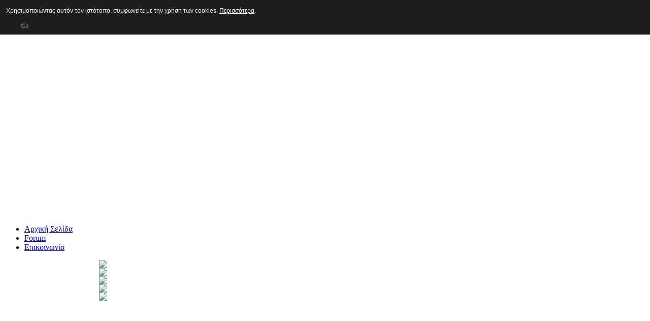

--- FILE ---
content_type: text/html; charset=utf-8
request_url: http://www.e-sofia.gr/index.php?option=com_content&view=article&id=972:%EF%BF%BD%EF%BF%BD%EF%BF%BD%EF%BF%BD%EF%BF%BD%EF%BF%BD%EF%BF%BD%EF%BF%BD%EF%BF%BD%EF%BF%BD%EF%BF%BD%EF%BF%BD-%EF%BF%BD%EF%BF%BD%EF%BF%BD%EF%BF%BD%EF%BF%BD%EF%BF%BD%EF%BF%BD%EF%BF%BD%EF%BF%BD%EF%BF%BD%EF%BF%BD%EF%BF%BD%EF%BF%BD%EF%BF%BD-%EF%BF%BD%EF%BF%BD%EF%BF%BD%EF%BF%BD%EF%BF%BD%EF%BF%BD-%EF%BF%BD%EF%BF%BD%EF%BF%BD%EF%BF%BD%EF%BF%BD%EF%BF%BD%EF%BF%BD%EF%BF%BD%EF%BF%BD%EF%BF%BD%EF%BF%BD%EF%BF%BD-%EF%BF%BD%EF%BF%BD%EF%BF%BD%EF%BF%BD-%EF%BF%BD%EF%BF%BD%EF%BF%BD%EF%BF%BD%EF%BF%BD%EF%BF%BD%EF%BF%BD%EF%BF%BD%EF%BF%BD%EF%BF%BD%EF%BF%BD%EF%BF%BD%EF%BF%BD%EF%BF%BD%EF%BF%BD%EF%BF%BD%EF%BF%BD%EF%BF%BD&catid=34:syntages-fournou&Itemid=1
body_size: 8173
content:
<?xml version="1.0" encoding="utf-8"?><!DOCTYPE html PUBLIC "-//W3C//DTD XHTML 1.0 Transitional//EN" "http://www.w3.org/TR/xhtml1/DTD/xhtml1-transitional.dtd">
<html xmlns="http://www.w3.org/1999/xhtml" xml:lang="el-gr" lang="el-gr" dir="ltr" >
<head>
		  <meta http-equiv="content-type" content="text/html; charset=utf-8" />
  <meta name="robots" content="index, follow" />
  <meta name="keywords" content="κριθαράκι, λεπτά, ανακατεύουμε, γάστρα, κότσια, καυτό, ελαιόλαδο, σούπας, νερό, λάδι, προσθέτουμε, κρεμμύδι, σωτάρουμε, μέτριο, ρίχνουμε, ελαφρά, σάλτσα, ώρα, της, τοποθετούμε, ροσθέτουμε, επιφάνεια, λίτρο, την, μέσα" />
  <meta name="title" content="ΚΟΤΣΙΑ ΧΟΙΡΙΝΑ ΣΤΗ ΓΑΣΤΡΑ ΜΕ ΚΡΙΘΑΡΑΚΙ" />
  <meta name="author" content="Administrator" />
  <meta name="description" content="Μ� 22 2019 ΚΟΤΣΙΑ ΧΟΙΡΙΝΑ ΣΤΗ ΓΑΣΤΡΑ ΜΕ ΚΡΙΘΑΡΑΚΙ Συντάχθηκε απο τον/την Σοφία Τελευ..." />
  <meta name="generator" content="Joomla! 1.5 - Open Source Content Management" />
  <title>ΚΟΤΣΙΑ ΧΟΙΡΙΝΑ ΣΤΗ ΓΑΣΤΡΑ ΜΕ ΚΡΙΘΑΡΑΚΙ | ΣΥΝΤΑΓΕΣ ΚΑΙ ΣΥΜΒΟΥΛΕΣ ΜΑΓΕΙΡΙΚΗΣ</title>
  <link href="/templates/braincode-grunge1/favicon.ico" rel="shortcut icon" type="image/x-icon" />
  <link rel="stylesheet" href="http://www.e-sofia.gr/templates/braincode-grunge1/slideshow/css/jd.gallery.css" type="text/css" />
  <link rel="stylesheet" href="/media/com_acymailing/css/module_default.css" type="text/css" />
  <link rel="stylesheet" href="http://www.e-sofia.gr/modules/mod_facebook_slide_likebox/tmpl/css/style1.css" type="text/css" />
  <style type="text/css">
    <!--

		#myGallerySet{
		
			width: 890px;
			height: 270px;
			z-index:5;
			overflow:hidden;
			clear:both;
			margin:0 auto;
			
	
		}

		
    -->
  </style>
  <script type="text/javascript" src="/media/system/js/mootools.js"></script>
  <script type="text/javascript" src="/media/system/js/caption.js"></script>
  <script type="text/javascript" src="http://www.e-sofia.gr/templates/braincode-grunge1/slideshow/script/jd.gallery.js"></script>
  <script type="text/javascript" src="http://www.e-sofia.gr/templates/braincode-grunge1/slideshow/script/jd.gallery.set.js"></script>
  <script type="text/javascript" src="/media/com_acymailing/js/acymailing_module.js"></script>
  <script type="text/javascript">

	function startGallery() {
				var myGallery = new gallery($('myGallerySet'), {
					timed: true,
					showArrows: true,
					showInfopane: false,
					showCarousel: false,
					embedLinks: false,
					delay: 5000
				});
				document.gallery = myGallery;
			}
			window.onDomReady(startGallery);
			<!--
					var acymailing = Array();
					acymailing['NAMECAPTION'] = 'Ονοματεπώνυμο';
					acymailing['NAME_MISSING'] = 'Εισάγετε το ονοματεπώνυμό σας';
					acymailing['EMAILCAPTION'] = 'Ηλεκτρονική διεύθυνση';
					acymailing['VALID_EMAIL'] = 'Εισάγετε μια σωστή ηλεκτρονική διεύθυνση';
					acymailing['ACCEPT_TERMS'] = 'Δείτε τους Όρους και τους Περιορισμούς';
					acymailing['CAPTCHA_MISSING'] = 'Εισάγετε τον κωδικό ασφαλείας που φαίνεται στην εικόνα';
					acymailing['NO_LIST_SELECTED'] = 'Επιλέξτε τις λίστες που θέλετε να εγγραφείτε';
			//--><!--
			window.addEvent('domready', function(){
				var mySlide = new Fx.Slide('acymailing_fulldiv_formAcymailing27701');
				mySlide.hide();
				try{
					var acytogglemodule = document.id('acymailing_togglemodule_formAcymailing27701');
				}catch(err){
					var acytogglemodule = $('acymailing_togglemodule_formAcymailing27701');
				}

				acytogglemodule.addEvent('click', function(e){
					if(mySlide.wrapper.offsetHeight == 0){
						acytogglemodule.className = 'acymailing_togglemodule acyactive';
					}else{
						acytogglemodule.className = 'acymailing_togglemodule';
					}
					mySlide.toggle();
					try {
						var evt = new Event(e);
						evt.stop();
					} catch(err) {
						e.stop();
					}
				});
			});
			//-->
  </script>

	<link rel="stylesheet" href="/templates/braincode-grunge1/css/template.css" type="text/css" />
	<link rel="stylesheet" href="/templates/braincode-grunge1/css/menu.css" type="text/css" />
	<link rel="stylesheet" href="/templates/braincode-grunge1/css/custom_elements.css" type="text/css" />
	<link rel="stylesheet" href="/templates/braincode-grunge1/css/editor.css" type="text/css" />
	<!--[if IE]>
	<link href="templates/braincode-grunge1/css/ieonly.css" rel="stylesheet" type="text/css" />
	<script type="text/javascript" src="/templates/braincode-grunge1/javascript/ietextshadow.js"></script>
	<script type="text/javascript" src="/templates/braincode-grunge1/javascript/ieheightfix.js"></script>

<![endif]-->
<!--[if lte IE 6]>
	<link href="templates/braincode-grunge1/css/ie6fix.css" rel="stylesheet" type="text/css" />
	<script type="text/javascript" src="/templates/braincode-grunge1/javascript/pngfix.js"></script>
	<script type="text/javascript" src="/templates/braincode-grunge1/javascript/fixthis.js"></script>
	<script type="text/javascript" src="/templates/braincode-grunge1/javascript/menu-fix.js"></script>

<![endif]-->
	<script type="text/javascript" src="/templates/braincode-grunge1/javascript/utility.js"></script>
	<script type="text/javascript" src="/templates/braincode-grunge1/javascript/custom_elements.js"></script>
	
	


<script type="text/javascript">
	function disableSelection(target){
	if (typeof target.onselectstart!="undefined") //IE route
		target.onselectstart=function(){return false}
	else if (typeof target.style.MozUserSelect!="undefined") //Firefox route
		target.style.MozUserSelect="none"
	else //Other route (Opera etc)
		target.onmousedown=function(){return false}
	target.style.cursor = "default"
	}
</script>


<script type="text/javascript">
	/* <![CDATA[ */
		window.addEvent('domready', function() {
			document.body.oncopy = function() {
				//alert('Stop copying the copyrighted material!');
				return false;
			}
		});
	/* ]]> */
</script>

<style type="text/css">
                div#cookieMessageContainer{
                    font: 12px/16px Helvetica,Arial,Verdana,sans-serif;
					position:fixed;
                    z-index:999999;
                    top:0;
					right:0;
                    margin:0 auto;
					padding: 5px;
                }
                #cookieMessageText p,.accept{font: 12px/16px Helvetica,Arial,Verdana,sans-serif;margin:0;padding:0 0 6px;text-align:left;vertical-align:middle}
				.accept label{vertical-align:middle}
				#cookieMessageContainer table,#cookieMessageContainer tr,#cookieMessageContainer td{margin:0;padding:0;vertical-align:middle;border:0;background:none}
                #cookieMessageAgreementForm{margin:0 0 0 10px}
                #cookieMessageInformationIcon{margin:0 10px 0 0;height:29px}
                #continue_button{vertical-align:middle;cursor:pointer;margin:0 0 0 10px}
                #info_icon{vertical-align:middle;margin:5px 0 0}
                #buttonbarContainer{height:29px;margin:0 0 -10px}
				input#AcceptCookies{margin:0 10px;vertical-align:middle}
				#cookieMessageContainer .cookie_button{background: url(http://www.e-sofia.gr/plugins/system/EUCookieDirectiveLite/images/continue_button.png);text-shadow: #fff 0.1em 0.1em 0.2em; color: #000; padding: 5px 12px;height: 14px;float: left;}
				.accept {float: left;padding: 5px 6px 4px 15px;}
            </style>
</head>

	<body class="braincode-grunge">
		
		<div class="external">
		
			<div class="internal">
		
				<div class="internal-top">
					
												
							<div class="braincode-logo">
								<a href="index.php" class="logo"></a>
							</div>
							
										
										
							<div class="top_right">
								
								﻿<script type="text/javascript" src="http://ajax.googleapis.com/ajax/libs/jquery/1.3.2/jquery.min.js"></script>					<script type="text/javascript">
						jQuery.noConflict();
						jQuery(function (){
						jQuery(document).ready(function()
							{
						jQuery.noConflict();
							jQuery(function (){
								jQuery("#likebox_1").hover(function(){ jQuery(this).stop(true,false).animate({right:  0}, 500); },function(){ jQuery("#likebox_1").stop(true,false).animate({right: -300}, 500); });
						});});});
					</script>
<div id="likebox_1" style="right:-300px;top: 100px;"/><div id="likebox_1_1" style="width:290px;height:400px;"/><a class="open" id="fblink" href="#"></a><img style="left:-35px;" src="modules/mod_facebook_slide_likebox/tmpl/images/fb1.png" alt="" /><iframe src="http://www.facebook.com/plugins/likebox.php?id=376367195710720&amp;locale=el_GR&amp;width=293&amp;height=403&amp;colorscheme=light&amp;show_faces=true&amp;border_color&amp;stream=&amp;header=false" scrolling="no" frameborder="0" style="border:none; overflow:hidden; width:293px; height:403px;" allowTransparency="true"></iframe></div></div>
						
							</div>
					
									
				</div>
				
				<div class="background">
					
				  <div class="wrapper">
												<div class="main-box">	
						
						  <div class="main-box-floating">	
							
																	
									<div class="main-menu ">
	
										<ul class="menu-nav"><li class="item28"><a href="http://www.e-sofia.gr/"><span>Αρχική Σελίδα</span></a></li><li class="item29"><a href="/index.php?option=com_kunena&amp;view=entrypage&amp;Itemid=29"><span>Forum</span></a></li><li class="item30"><a href="/index.php?option=com_contact&amp;view=contact&amp;id=1&amp;Itemid=30"><span>Επικοινωνία</span></a></li></ul>
															
									</div>
	
																
																	
									<div class="slideshow">
	
										
										
										<div id="myGallerySet"><div id="gallery1" class="galleryElement"><div class="imageElement">
							<img src="http://www.e-sofia.gr/templates/braincode-grunge1/slides/food1.jpg" class="full" />
						</div><div class="imageElement">
							<img src="http://www.e-sofia.gr/templates/braincode-grunge1/slides/food2.jpg" class="full" />
						</div><div class="imageElement">
							<img src="http://www.e-sofia.gr/templates/braincode-grunge1/slides/food3.jpg" class="full" />
						</div><div class="imageElement">
							<img src="http://www.e-sofia.gr/templates/braincode-grunge1/slides/food4.jpg" class="full" />
						</div><div class="imageElement">
							<img src="http://www.e-sofia.gr/templates/braincode-grunge1/slides/food5.jpg" class="full" />
						</div></div></div>										
															
									</div>
	
																
																	
									<div class="sub-header">
									
																				
										<div class="sub-header-left">
										
											<div class="breadcrumbs pathway">
<span class="youarehere">
	Ειστε Εδώ:</span>
<a href="http://www.e-sofia.gr/" class="pathway">Αρχική Σελίδα</a> <img src="/images/M_images/arrow.png" alt=""  /> <a href="/index.php?option=com_content&amp;view=section&amp;id=4&amp;Itemid=1" class="pathway">ΣΥΝΤΑΓΕΣ ΜΑΓΕΙΡΙΚΗΣ</a> <img src="/images/M_images/arrow.png" alt=""  /> <a href="/index.php?view=category&amp;id=34%3Asyntages-fournou&amp;option=com_content&amp;Itemid=1" class="pathway">ΣΥΝΤΑΓΕΣ ΦΟΥΡΝΟΥ</a> <img src="/images/M_images/arrow.png" alt=""  /> ΚΟΤΣΙΑ ΧΟΙΡΙΝΑ ΣΤΗ ΓΑΣΤΡΑ ΜΕ ΚΡΙΘΑΡΑΚΙ</div>

										
										</div>	
										
																														<div class="sub-header-right">
											<form action="index.php"  method="post" class="search">
											
												<div class="mod_search_searchword_container"><input name="searchword" id="mod_search_searchword" maxlength="20" class="inputbox" type="text"/></div>
											
												<input type="submit" class="submit" value="ΑΝΑΖΗΤΗΣΗ" />
											
												<input type="hidden" name="option" value="com_search" />
											
												<input type="hidden" name="task"   value="search" />
											
											</form>
										</div>
																			
									</div>
												                        
									
	
							</div>
							
						</div>	
						
												
						<div class="main-content">
												
														<div class="left-column">							
								
									
		<div class="moduletable_menu general-module">
			<div class="modul-top"></div>
			<div class="modul-body">
									<div class="modul-title"><span>ΣΥΝΤΑΓΕΣ</span></div>
								<div class="modul-content">
					<ul class="menu"><li id="current" class="active item1"><a href="/index.php?option=com_content&amp;view=section&amp;id=4&amp;Itemid=1"><span>ΣΥΝΤΑΓΕΣ ΜΑΓΕΙΡΙΚΗΣ</span></a></li><li class="item27"><a href="/index.php?option=com_content&amp;view=section&amp;id=5&amp;Itemid=27"><span>ΣΥΝΤΑΓΕΣ ΖΑΧΑΡΟΠΛΑΣΤΙΚΗΣ</span></a></li><li class="item37"><a href="/index.php?option=com_content&amp;view=section&amp;id=7&amp;Itemid=37"><span>ΟΡΕΚΤΙΚΑ - ΜΕΖΕΔΕΣ</span></a></li><li class="item41"><a href="/index.php?option=com_content&amp;view=section&amp;id=8&amp;Itemid=41"><span>ΣΑΛΑΤΕΣ</span></a></li><li class="item2"><a href="/index.php?option=com_content&amp;view=section&amp;id=6&amp;Itemid=2"><span>ΜΙΚΡΑ ΜΥΣΤΙΚΑ</span></a></li><li class="item67"><a href="/index.php?option=com_content&amp;view=section&amp;id=10&amp;Itemid=67"><span>ΟΙ  ΔΙΚΕΣ ΣΑΣ ΣΥΝΤΑΓΕΣ</span></a></li><li class="item68"><a href="/index.php?option=com_content&amp;view=section&amp;id=9&amp;Itemid=68"><span>ΔΙΑΦΟΡΑ</span></a></li><li class="item69"><a href="/index.php?option=com_content&amp;view=section&amp;id=11&amp;Itemid=69"><span>ΧΡΙΣΤΟΥΓΕΝΝΙΑΤΙΚΕΣ ΣΥΝΤΑΓΕΣ</span></a></li><li class="item70"><a href="/index.php?option=com_content&amp;view=section&amp;id=12&amp;Itemid=70"><span>ΣΥΝΤΑΓΕΣ ΓΙΑ ΤΟ ΠΑΣΧΑ</span></a></li><li class="item73"><a href="/index.php?option=com_content&amp;view=section&amp;id=13&amp;Itemid=73"><span>ΣΥΝΤΑΓΕΣ ΓΙΑ ΜΙΚΡΑ ΠΑΙΔΙΑ</span></a></li></ul>				</div>
			</div>
			<div class="modul-bottom"></div>		
		</div>
	
		
		<div class="moduletable general-module">
			<div class="modul-top"></div>
			<div class="modul-body">
									<div class="modul-title"><span>Ενημέρωση </span></div>
								<div class="modul-content">
					<div class="acymailing_module" id="acymailing_module_formAcymailing27701">
		<div class="acymailing_mootoolsbutton" id="acymailing_toggle_formAcymailing27701" >
			<p><a class="acymailing_togglemodule" id="acymailing_togglemodule_formAcymailing27701" href="#subscribe">Εγγραφή</a></p>
		<div class="acymailing_fulldiv" id="acymailing_fulldiv_formAcymailing27701"  >
		<form id="formAcymailing27701" action="/index.php?option=com_content&amp;view=section&amp;id=4&amp;Itemid=1" onsubmit="return submitacymailingform('optin','formAcymailing27701')" method="post" name="formAcymailing27701"  >
		<div class="acymailing_module_form" >
									<table class="acymailing_form">
				<tr>
												<td class="acyfield_name">
								<input id="user_name_formAcymailing27701"  onfocus="if(this.value == 'Ονοματεπώνυμο') this.value = '';" onblur="if(this.value=='') this.value='Ονοματεπώνυμο';" class="inputbox" type="text" name="user[name]" style="width:80%" value="Ονοματεπώνυμο" />
							</td> </tr><tr>							<td class="acyfield_email">
								<input id="user_email_formAcymailing27701"  onfocus="if(this.value == 'Ηλεκτρονική διεύθυνση') this.value = '';" onblur="if(this.value=='') this.value='Ηλεκτρονική διεύθυνση';" class="inputbox" type="text" name="user[email]" style="width:80%" value="Ηλεκτρονική διεύθυνση" />
							</td> </tr><tr>
					<td  class="acysubbuttons">
												<input class="button subbutton btn btn-primary" type="submit" value="Εγγραφή" name="Submit" onclick="try{ return submitacymailingform('optin','formAcymailing27701'); }catch(err){alert('The form could not be submitted '+err);return false;}"/>
											</td>
				</tr>
			</table>
						<input type="hidden" name="ajax" value="0"/>
			<input type="hidden" name="ctrl" value="sub"/>
			<input type="hidden" name="task" value="notask"/>
			<input type="hidden" name="redirect" value="http%3A%2F%2Fwww.e-sofia.gr%2Findex.php%3Foption%3Dcom_content%26view%3Darticle%26id%3D972%3A%25EF%25BF%25BD%25EF%25BF%25BD%25EF%25BF%25BD%25EF%25BF%25BD%25EF%25BF%25BD%25EF%25BF%25BD%25EF%25BF%25BD%25EF%25BF%25BD%25EF%25BF%25BD%25EF%25BF%25BD%25EF%25BF%25BD%25EF%25BF%25BD-%25EF%25BF%25BD%25EF%25BF%25BD%25EF%25BF%25BD%25EF%25BF%25BD%25EF%25BF%25BD%25EF%25BF%25BD%25EF%25BF%25BD%25EF%25BF%25BD%25EF%25BF%25BD%25EF%25BF%25BD%25EF%25BF%25BD%25EF%25BF%25BD%25EF%25BF%25BD%25EF%25BF%25BD-%25EF%25BF%25BD%25EF%25BF%25BD%25EF%25BF%25BD%25EF%25BF%25BD%25EF%25BF%25BD%25EF%25BF%25BD-%25EF%25BF%25BD%25EF%25BF%25BD%25EF%25BF%25BD%25EF%25BF%25BD%25EF%25BF%25BD%25EF%25BF%25BD%25EF%25BF%25BD%25EF%25BF%25BD%25EF%25BF%25BD%25EF%25BF%25BD%25EF%25BF%25BD%25EF%25BF%25BD-%25EF%25BF%25BD%25EF%25BF%25BD%25EF%25BF%25BD%25EF%25BF%25BD-%25EF%25BF%25BD%25EF%25BF%25BD%25EF%25BF%25BD%25EF%25BF%25BD%25EF%25BF%25BD%25EF%25BF%25BD%25EF%25BF%25BD%25EF%25BF%25BD%25EF%25BF%25BD%25EF%25BF%25BD%25EF%25BF%25BD%25EF%25BF%25BD%25EF%25BF%25BD%25EF%25BF%25BD%25EF%25BF%25BD%25EF%25BF%25BD%25EF%25BF%25BD%25EF%25BF%25BD%26catid%3D34%3Asyntages-fournou%26Itemid%3D1"/>
			<input type="hidden" name="redirectunsub" value="http%3A%2F%2Fwww.e-sofia.gr%2Findex.php%3Foption%3Dcom_content%26view%3Darticle%26id%3D972%3A%25EF%25BF%25BD%25EF%25BF%25BD%25EF%25BF%25BD%25EF%25BF%25BD%25EF%25BF%25BD%25EF%25BF%25BD%25EF%25BF%25BD%25EF%25BF%25BD%25EF%25BF%25BD%25EF%25BF%25BD%25EF%25BF%25BD%25EF%25BF%25BD-%25EF%25BF%25BD%25EF%25BF%25BD%25EF%25BF%25BD%25EF%25BF%25BD%25EF%25BF%25BD%25EF%25BF%25BD%25EF%25BF%25BD%25EF%25BF%25BD%25EF%25BF%25BD%25EF%25BF%25BD%25EF%25BF%25BD%25EF%25BF%25BD%25EF%25BF%25BD%25EF%25BF%25BD-%25EF%25BF%25BD%25EF%25BF%25BD%25EF%25BF%25BD%25EF%25BF%25BD%25EF%25BF%25BD%25EF%25BF%25BD-%25EF%25BF%25BD%25EF%25BF%25BD%25EF%25BF%25BD%25EF%25BF%25BD%25EF%25BF%25BD%25EF%25BF%25BD%25EF%25BF%25BD%25EF%25BF%25BD%25EF%25BF%25BD%25EF%25BF%25BD%25EF%25BF%25BD%25EF%25BF%25BD-%25EF%25BF%25BD%25EF%25BF%25BD%25EF%25BF%25BD%25EF%25BF%25BD-%25EF%25BF%25BD%25EF%25BF%25BD%25EF%25BF%25BD%25EF%25BF%25BD%25EF%25BF%25BD%25EF%25BF%25BD%25EF%25BF%25BD%25EF%25BF%25BD%25EF%25BF%25BD%25EF%25BF%25BD%25EF%25BF%25BD%25EF%25BF%25BD%25EF%25BF%25BD%25EF%25BF%25BD%25EF%25BF%25BD%25EF%25BF%25BD%25EF%25BF%25BD%25EF%25BF%25BD%26catid%3D34%3Asyntages-fournou%26Itemid%3D1"/>
			<input type="hidden" name="option" value="com_acymailing"/>
						<input type="hidden" name="hiddenlists" value="2,1"/>
			<input type="hidden" name="acyformname" value="formAcymailing27701" />
						<input type="hidden" name="Itemid" value="1"/>			</div>
		</form>
	</div>
	 </div> </div>
				</div>
			</div>
			<div class="modul-bottom"></div>		
		</div>
	
	
							
							</div>
														
							<div class="center-column" id="center-right">								
								
								
																
								<div class="header-title">
    <div class="box-data">
    <div class="mese"> Μ� </div>
    <div class="giorno"> 22 </div>
    <div class="anno"> 2019 </div>
  </div>
    <div class="titolo-articolo">
    <h1 class="contentheading">
      ΚΟΤΣΙΑ ΧΟΙΡΙΝΑ ΣΤΗ ΓΑΣΤΡΑ ΜΕ ΚΡΙΘΑΡΑΚΙ    
    </h1> </div>
    <div class="informazioni">
    <div class="informazioni-top">
            <span class="creato">
      Συντάχθηκε απο τον/την Σοφία      </span>
                  <span class="modificato"> Τελευταία Ενημέρωση (22 Μάρτιος 2019) </span>
          </div>
    <div class="icone">
            <a href="/index.php?view=article&amp;catid=34%3Asyntages-fournou&amp;id=972%3A%CE%9A%CE%9F%CE%A4%CE%A3%CE%99%CE%91-%CE%A7%CE%9F%CE%99%CE%A1%CE%99%CE%9D%CE%91-%CE%A3%CE%A4%CE%97-%CE%93%CE%91%CE%A3%CE%A4%CE%A1%CE%91-%CE%9C%CE%95-%CE%9A%CE%A1%CE%99%CE%98%CE%91%CE%A1%CE%91%CE%9A%CE%99&amp;tmpl=component&amp;print=1&amp;layout=default&amp;page=&amp;option=com_content&amp;Itemid=1" title="Εκτύπωση" onclick="window.open(this.href,'win2','status=no,toolbar=no,scrollbars=yes,titlebar=no,menubar=no,resizable=yes,width=640,height=480,directories=no,location=no'); return false;" rel="nofollow"><img src="/images/M_images/printButton.png" alt="Εκτύπωση"  /></a><a href="/index.php?option=com_mailto&amp;tmpl=component&amp;link=b222222be1d7905c91952620ea2f6adac5837c7d" title="E-mail" onclick="window.open(this.href,'win2','width=400,height=350,menubar=yes,resizable=yes'); return false;"><img src="/images/M_images/emailButton.png" alt="E-mail"  /></a>          </div>
  </div>
  </div>
<!--fine if titolo-->
<div class="article_body">
<p style="text-align: center;"><img src="http://www.e-sofia.gr/images/stories/kotsia me kritharaki2.jpg" border="0" /></p>
<p style="text-align: justify;"> </p>
<p style="text-align: justify;"> </p>
<p style="text-align: justify;"><span style="text-decoration: underline;"><strong>ΥΛΙΚΑ ΠΑΡΑΣΚΕΥΗΣ</strong></span> (για 4 έως 6 άτομα)<br /><br />4 χοιρινά κότσια συνολικού βάρους 3-3 1/4 κιλών περίπου<br />2 σκελίδες σκόρδου κομμένες σε λεπτά φετάκια<br />αλάτι<br />πιπέρι<br />μουστάρδα<br />1/2 φλ. τσ. ελαιόλαδο<br />1 φλ. τσ. καυτό νερό<br />1 κύβος βοδινού ή λαχανικών<br /><br />ΓΙΑ ΤΗ ΣΑΛΤΣΑ<br /><br />1/4 φλ. τσ. ελαιόλαδο<br />1 μέτριο ξερό κρεμμύδι ιλοκομμένο<br />1 κιλό φρέσκος τοματοχυμός<br />1 κ. σούπας πελτές ντομάτας<br />3 κ. σούπας μαϊντανός ψιλοκομμένος<br />αλάτι<br />πιπέρι<br /><br />3 φλ. τσ. μέτριο κριθαράκι<br />3 κ. σούπας ελαιόλαδο<br /><br />1 λίτρο καυτό νερό<br /><br /><br />Φούρνος προθερμασμένος στους 200<sup>ο</sup>C<br /><br />Προετοιμασία: 10 λεπτά<br />Συνολικό μαγείρεμα: 2 1/2 ώρες</p>
<p style="text-align: justify;">

<br /><br /><span style="text-decoration: underline;"><strong>ΕΚΤΕΛΕΣΗ</strong></span><br /><br />Πλένουμε και στεγνώνουμε τα κότσια. Αλατοπιπερώνουμε και περνάμε με μουστάρδα όλη την εξωτερική τους επιφάνεια.<br /><br />Με μυτερό και κοφτερό μαχαίρι δημιουργούμε σχισμές σε διάφορα σημεία του κρέατος και σε κάθε σχισμή μπίγουμε από μια φετούλα σκόρδου.<br /><br />Περιχύνουμε τη γάστρα με 1/2 φλ. τσ. λάδι και τοποθετούμε μέσα της τα κότσια.</p>
<p style="text-align: justify;"> </p>
<p style="text-align: center;"><img src="http://www.e-sofia.gr/images/stories/kotsia me kritharaki1.jpg" border="0" /></p>
<p style="text-align: justify;"> </p>
<p style="text-align: justify;">Προσθέτουμε 1 φλ. τσ. καυτό νερό, σκεπάζουμε τη γάστρα και την τοποθετούμε στην πιο χαμηλή θέση του φούρνου. Ψήνουμε για 1 1/2 ώρα.<br /><br /><br />Στο μεταξύ ετοιμάζουμε τη σάλτσα του φαγητού: σε 1/4 φλ. τσ. λάδι σωτάρουμε το κρεμμύδι μέχρι να ξανθίνει. Προσθέτουμε όλα τα υπόλοιπα υλικά, ανακατεύουμε και σιγοβράζουμε για 5 λεπτά από τη στιγμή που αρχίζει ο βρασμός.<br /><br />Πριν τα τελευταία 10 λεπτά του ψησίματος (από τη μιάμιση ώρα) θα ετοιμάσουμε το κριθαράκι μας; σε ένα τηγάνι ρίχνουμε 3 κουταλιές λάδι και προσθέτουμε το κριθαράκι. ανακατεύουμε και σωτάρουμε σε μέτρια φωτιά μέχρι να πάρει ελαφρύ καστανό χρώμα το κριθαράκι. Προσοχή, αποσύρουμε αμέσως!<br /><br />Στην κατσαρόλα με τη σάλτσα ρίχνουμε το τηγανισμένο κριθαράκι και ανακατεύουμε.<br /><br />Βγάζουμε τη γάστρα από το φούρνο, αδειάζουμε μέσα το μείγμα της σάλτσας, προσθέτουμε 1 λίτρο καυτό νερό κι ανακατεύουμε ελαφρά.<br /><br />Ξανασκεπάζουμε τη γάστρα και συνεχίζουμε το ψήσιμο για 45 λεπτά. <br /><br />Στη συνέχεια αφαιρούμε το καπάκι, ανακατεύουμε ελαφρά και αφήνουμε το φαγητό να κάνει κρούστα για 10-15 λεπτά ακόμη. Σ΄αυτό το σημείο προσθέτουμε αν θέλουμε και λίγο τριμμένο κεφαλοτύρι στην επιφάνεια...<br /><br />Σερβίρουμε σε μεγάλα ρηχά πιάτα κομμάτια από τα καλοψημένα κότσια μαζί με μερίδα από το κριθαράκι, το οποίο είναι τόσο ωραία μαγειρεμένο λόγω του προηγούμενου τηγανίσματος.<br /><br />Δροσερή σαλάτα εποχής σαν συνοδευτικό και καλή σας όρεξη!<br /><br /><br /> <br /> <br /><br /><br /></p></div>
<form method="post" action="http://www.e-sofia.gr/index.php?option=com_content&view=article&id=972:������������-��������������-������-������������-����-������������������&catid=34:syntages-fournou&Itemid=1"><span class="content_rating">Αξιολόγηση Χρήστη:<img src="/images/M_images/rating_star.png" alt=""  /><img src="/images/M_images/rating_star.png" alt=""  /><img src="/images/M_images/rating_star.png" alt=""  /><img src="/images/M_images/rating_star.png" alt=""  /><img src="/images/M_images/rating_star.png" alt=""  />&nbsp;/&nbsp;8</span>
<br />
<span class="content_vote">Χείριστο<input type="radio" alt="vote 1 star" name="user_rating" value="1" /><input type="radio" alt="vote 2 star" name="user_rating" value="2" /><input type="radio" alt="vote 3 star" name="user_rating" value="3" /><input type="radio" alt="vote 4 star" name="user_rating" value="4" /><input type="radio" alt="vote 5 star" name="user_rating" value="5" checked="checked" />Άριστο&nbsp;<input class="button" type="submit" name="submit_vote" value="Αξιολόγηση" /><input type="hidden" name="task" value="vote" /><input type="hidden" name="option" value="com_content" /><input type="hidden" name="cid" value="972" /><input type="hidden" name="url" value="http://www.e-sofia.gr/index.php?option=com_content&view=article&id=972:������������-��������������-������-������������-����-������������������&catid=34:syntages-fournou&Itemid=1" /></span></form> 
								
															
							</div>	
													
						</div>

												
					
					</div>
					
				</div>
				
				<div class="footer-background"></div>
				<div class="bottom-site">
					<div class="bottom-site-left">
						Copyright 2011 e-Sofia.gr					</div>
		
					<div class="bottom-site-right">
						
						<p><a href="http://clou.gr" target="_blank" title="Powered By K.Y.T">Powered By K.Y.T</a> 
  			
					</div>
		
				</div>
			
			</div>
		
		</div>
<script>
  (function(i,s,o,g,r,a,m){i['GoogleAnalyticsObject']=r;i[r]=i[r]||function(){
  (i[r].q=i[r].q||[]).push(arguments)},i[r].l=1*new Date();a=s.createElement(o),
  m=s.getElementsByTagName(o)[0];a.async=1;a.src=g;m.parentNode.insertBefore(a,m)
  })(window,document,'script','//www.google-analytics.com/analytics.js','ga');

  ga('create', 'UA-24979114-1', 'auto');
  ga('send', 'pageview');

</script>
			
	

<script type="text/javascript">
	disableSelection(document.body)
</script>
<div id="cookieMessageOuter" style="width:100%"><div id="cookieMessageContainer" style="width:100%;background-color:#1D1D1D;color:#fff"><table width="100%"><tr><td colspan="2"><div id="cookieMessageText" style="padding:6px 10px 0 15px;"><p style="color:#fff!important">Χρησιμοποιώντας αυτόν τον ιστότοπο, συμφωνείτε με την χρήση των cookies. <a id="cookieMessageDetailsLink" style="color:#fff!important; text-decoration: underline;" href="http://www.e-sofia.gr/index.php?option=com_content&id=854">Περισσότερα</a>.</p></div></td></tr><tr><td><span class="accept"><span class="cookieMessageText" style="color:#fff;" !important;></span></span></label> <div border="0" class="cookie_button" id="continue_button" onclick="SetCookie('cookieAcceptanceCookie','accepted',9999);">Οκ</div></p></td><td align="right"></td></tr></table></div></div><script type="text/javascript" src="http://www.e-sofia.gr/plugins/system/EUCookieDirectiveLite/EUCookieDirective.js"></script>
</body>


</html>

--- FILE ---
content_type: text/plain
request_url: https://www.google-analytics.com/j/collect?v=1&_v=j102&a=1720229366&t=pageview&_s=1&dl=http%3A%2F%2Fwww.e-sofia.gr%2Findex.php%3Foption%3Dcom_content%26view%3Darticle%26id%3D972%3A%25EF%25BF%25BD%25EF%25BF%25BD%25EF%25BF%25BD%25EF%25BF%25BD%25EF%25BF%25BD%25EF%25BF%25BD%25EF%25BF%25BD%25EF%25BF%25BD%25EF%25BF%25BD%25EF%25BF%25BD%25EF%25BF%25BD%25EF%25BF%25BD-%25EF%25BF%25BD%25EF%25BF%25BD%25EF%25BF%25BD%25EF%25BF%25BD%25EF%25BF%25BD%25EF%25BF%25BD%25EF%25BF%25BD%25EF%25BF%25BD%25EF%25BF%25BD%25EF%25BF%25BD%25EF%25BF%25BD%25EF%25BF%25BD%25EF%25BF%25BD%25EF%25BF%25BD-%25EF%25BF%25BD%25EF%25BF%25BD%25EF%25BF%25BD%25EF%25BF%25BD%25EF%25BF%25BD%25EF%25BF%25BD-%25EF%25BF%25BD%25EF%25BF%25BD%25EF%25BF%25BD%25EF%25BF%25BD%25EF%25BF%25BD%25EF%25BF%25BD%25EF%25BF%25BD%25EF%25BF%25BD%25EF%25BF%25BD%25EF%25BF%25BD%25EF%25BF%25BD%25EF%25BF%25BD-%25EF%25BF%25BD%25EF%25BF%25BD%25EF%25BF%25BD%25EF%25BF%25BD-%25EF%25BF%25BD%25EF%25BF%25BD%25EF%25BF%25BD%25EF%25BF%25BD%25EF%25BF%25BD%25EF%25BF%25BD%25EF%25BF%25BD%25EF%25BF%25BD%25EF%25BF%25BD%25EF%25BF%25BD%25EF%25BF%25BD%25EF%25BF%25BD%25EF%25BF%25BD%25EF%25BF%25BD%25EF%25BF%25BD%25EF%25BF%25BD%25EF%25BF%25BD%25EF%25BF%25BD%26catid%3D34%3Asyntages-fournou%26Itemid%3D1&ul=en-us%40posix&dt=%CE%9A%CE%9F%CE%A4%CE%A3%CE%99%CE%91%20%CE%A7%CE%9F%CE%99%CE%A1%CE%99%CE%9D%CE%91%20%CE%A3%CE%A4%CE%97%20%CE%93%CE%91%CE%A3%CE%A4%CE%A1%CE%91%20%CE%9C%CE%95%20%CE%9A%CE%A1%CE%99%CE%98%CE%91%CE%A1%CE%91%CE%9A%CE%99%20%7C%20%CE%A3%CE%A5%CE%9D%CE%A4%CE%91%CE%93%CE%95%CE%A3%20%CE%9A%CE%91%CE%99%20%CE%A3%CE%A5%CE%9C%CE%92%CE%9F%CE%A5%CE%9B%CE%95%CE%A3%20%CE%9C%CE%91%CE%93%CE%95%CE%99%CE%A1%CE%99%CE%9A%CE%97%CE%A3&sr=1280x720&vp=1280x720&_u=IEBAAEABAAAAACAAI~&jid=1947709178&gjid=626772079&cid=2122006866.1767132663&tid=UA-24979114-1&_gid=1673946560.1767132663&_r=1&_slc=1&z=938063238
body_size: -284
content:
2,cG-T16Y3DK5PY